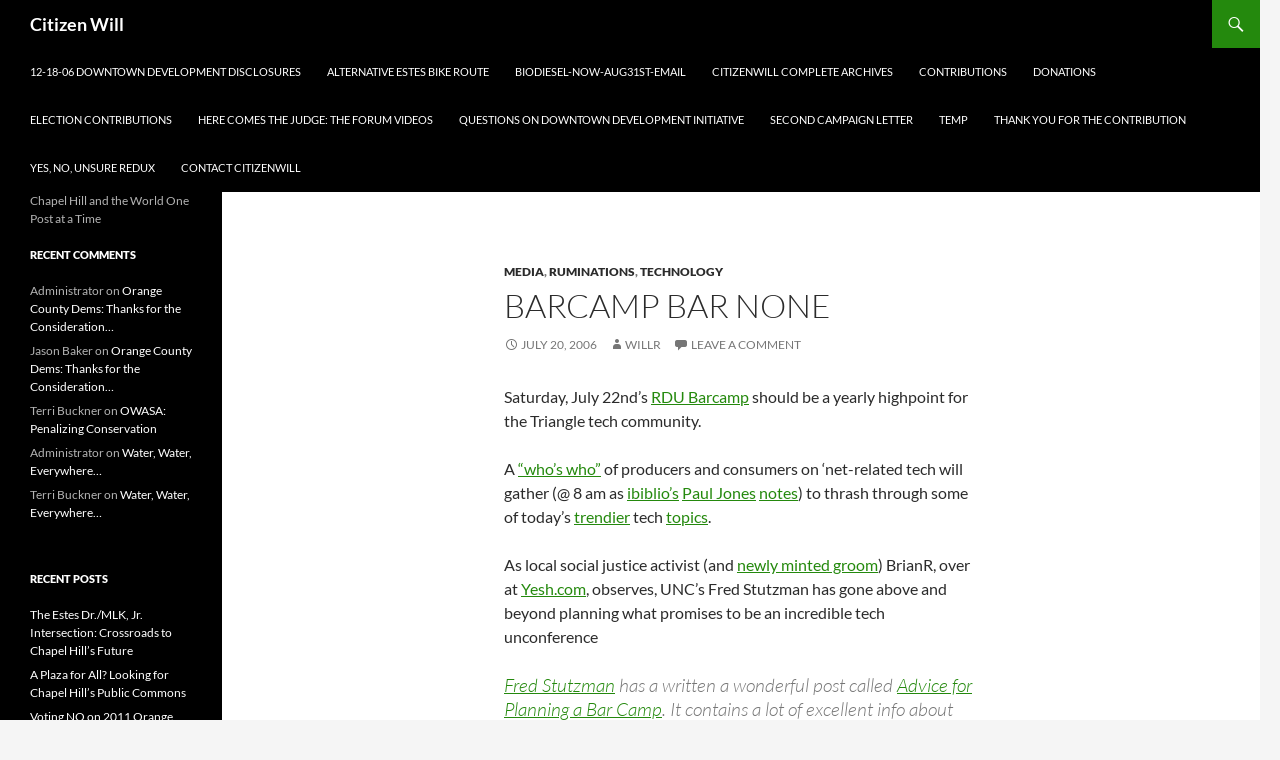

--- FILE ---
content_type: text/html; charset=UTF-8
request_url: https://citizenwill.org/2006/07/20/barcamp-bar-none/
body_size: 8697
content:
<!DOCTYPE html>
<!--[if IE 7]>
<html class="ie ie7" lang="en-US">
<![endif]-->
<!--[if IE 8]>
<html class="ie ie8" lang="en-US">
<![endif]-->
<!--[if !(IE 7) & !(IE 8)]><!-->
<html lang="en-US">
<!--<![endif]-->
<head>
	<meta charset="UTF-8">
	<meta name="viewport" content="width=device-width">
	<title>Barcamp Bar None | Citizen Will</title>
	<link rel="profile" href="https://gmpg.org/xfn/11">
	<link rel="pingback" href="https://citizenwill.org/xmlrpc.php">
	<!--[if lt IE 9]>
	<script src="https://citizenwill.org/wp-content/themes/twentyfourteen/js/html5.js?ver=3.7.0"></script>
	<![endif]-->
	<meta name='robots' content='max-image-preview:large' />
<link rel="alternate" type="application/rss+xml" title="Citizen Will &raquo; Feed" href="https://citizenwill.org/feed/" />
<link rel="alternate" type="application/rss+xml" title="Citizen Will &raquo; Comments Feed" href="https://citizenwill.org/comments/feed/" />
<link rel="alternate" type="application/rss+xml" title="Citizen Will &raquo; Barcamp Bar None Comments Feed" href="https://citizenwill.org/2006/07/20/barcamp-bar-none/feed/" />
<script>
window._wpemojiSettings = {"baseUrl":"https:\/\/s.w.org\/images\/core\/emoji\/15.0.3\/72x72\/","ext":".png","svgUrl":"https:\/\/s.w.org\/images\/core\/emoji\/15.0.3\/svg\/","svgExt":".svg","source":{"concatemoji":"https:\/\/citizenwill.org\/wp-includes\/js\/wp-emoji-release.min.js?ver=6.5.5"}};
/*! This file is auto-generated */
!function(i,n){var o,s,e;function c(e){try{var t={supportTests:e,timestamp:(new Date).valueOf()};sessionStorage.setItem(o,JSON.stringify(t))}catch(e){}}function p(e,t,n){e.clearRect(0,0,e.canvas.width,e.canvas.height),e.fillText(t,0,0);var t=new Uint32Array(e.getImageData(0,0,e.canvas.width,e.canvas.height).data),r=(e.clearRect(0,0,e.canvas.width,e.canvas.height),e.fillText(n,0,0),new Uint32Array(e.getImageData(0,0,e.canvas.width,e.canvas.height).data));return t.every(function(e,t){return e===r[t]})}function u(e,t,n){switch(t){case"flag":return n(e,"\ud83c\udff3\ufe0f\u200d\u26a7\ufe0f","\ud83c\udff3\ufe0f\u200b\u26a7\ufe0f")?!1:!n(e,"\ud83c\uddfa\ud83c\uddf3","\ud83c\uddfa\u200b\ud83c\uddf3")&&!n(e,"\ud83c\udff4\udb40\udc67\udb40\udc62\udb40\udc65\udb40\udc6e\udb40\udc67\udb40\udc7f","\ud83c\udff4\u200b\udb40\udc67\u200b\udb40\udc62\u200b\udb40\udc65\u200b\udb40\udc6e\u200b\udb40\udc67\u200b\udb40\udc7f");case"emoji":return!n(e,"\ud83d\udc26\u200d\u2b1b","\ud83d\udc26\u200b\u2b1b")}return!1}function f(e,t,n){var r="undefined"!=typeof WorkerGlobalScope&&self instanceof WorkerGlobalScope?new OffscreenCanvas(300,150):i.createElement("canvas"),a=r.getContext("2d",{willReadFrequently:!0}),o=(a.textBaseline="top",a.font="600 32px Arial",{});return e.forEach(function(e){o[e]=t(a,e,n)}),o}function t(e){var t=i.createElement("script");t.src=e,t.defer=!0,i.head.appendChild(t)}"undefined"!=typeof Promise&&(o="wpEmojiSettingsSupports",s=["flag","emoji"],n.supports={everything:!0,everythingExceptFlag:!0},e=new Promise(function(e){i.addEventListener("DOMContentLoaded",e,{once:!0})}),new Promise(function(t){var n=function(){try{var e=JSON.parse(sessionStorage.getItem(o));if("object"==typeof e&&"number"==typeof e.timestamp&&(new Date).valueOf()<e.timestamp+604800&&"object"==typeof e.supportTests)return e.supportTests}catch(e){}return null}();if(!n){if("undefined"!=typeof Worker&&"undefined"!=typeof OffscreenCanvas&&"undefined"!=typeof URL&&URL.createObjectURL&&"undefined"!=typeof Blob)try{var e="postMessage("+f.toString()+"("+[JSON.stringify(s),u.toString(),p.toString()].join(",")+"));",r=new Blob([e],{type:"text/javascript"}),a=new Worker(URL.createObjectURL(r),{name:"wpTestEmojiSupports"});return void(a.onmessage=function(e){c(n=e.data),a.terminate(),t(n)})}catch(e){}c(n=f(s,u,p))}t(n)}).then(function(e){for(var t in e)n.supports[t]=e[t],n.supports.everything=n.supports.everything&&n.supports[t],"flag"!==t&&(n.supports.everythingExceptFlag=n.supports.everythingExceptFlag&&n.supports[t]);n.supports.everythingExceptFlag=n.supports.everythingExceptFlag&&!n.supports.flag,n.DOMReady=!1,n.readyCallback=function(){n.DOMReady=!0}}).then(function(){return e}).then(function(){var e;n.supports.everything||(n.readyCallback(),(e=n.source||{}).concatemoji?t(e.concatemoji):e.wpemoji&&e.twemoji&&(t(e.twemoji),t(e.wpemoji)))}))}((window,document),window._wpemojiSettings);
</script>
<style id='wp-emoji-styles-inline-css'>

	img.wp-smiley, img.emoji {
		display: inline !important;
		border: none !important;
		box-shadow: none !important;
		height: 1em !important;
		width: 1em !important;
		margin: 0 0.07em !important;
		vertical-align: -0.1em !important;
		background: none !important;
		padding: 0 !important;
	}
</style>
<link rel='stylesheet' id='wp-block-library-css' href='https://citizenwill.org/wp-includes/css/dist/block-library/style.min.css?ver=6.5.5' media='all' />
<style id='wp-block-library-theme-inline-css'>
.wp-block-audio figcaption{color:#555;font-size:13px;text-align:center}.is-dark-theme .wp-block-audio figcaption{color:#ffffffa6}.wp-block-audio{margin:0 0 1em}.wp-block-code{border:1px solid #ccc;border-radius:4px;font-family:Menlo,Consolas,monaco,monospace;padding:.8em 1em}.wp-block-embed figcaption{color:#555;font-size:13px;text-align:center}.is-dark-theme .wp-block-embed figcaption{color:#ffffffa6}.wp-block-embed{margin:0 0 1em}.blocks-gallery-caption{color:#555;font-size:13px;text-align:center}.is-dark-theme .blocks-gallery-caption{color:#ffffffa6}.wp-block-image figcaption{color:#555;font-size:13px;text-align:center}.is-dark-theme .wp-block-image figcaption{color:#ffffffa6}.wp-block-image{margin:0 0 1em}.wp-block-pullquote{border-bottom:4px solid;border-top:4px solid;color:currentColor;margin-bottom:1.75em}.wp-block-pullquote cite,.wp-block-pullquote footer,.wp-block-pullquote__citation{color:currentColor;font-size:.8125em;font-style:normal;text-transform:uppercase}.wp-block-quote{border-left:.25em solid;margin:0 0 1.75em;padding-left:1em}.wp-block-quote cite,.wp-block-quote footer{color:currentColor;font-size:.8125em;font-style:normal;position:relative}.wp-block-quote.has-text-align-right{border-left:none;border-right:.25em solid;padding-left:0;padding-right:1em}.wp-block-quote.has-text-align-center{border:none;padding-left:0}.wp-block-quote.is-large,.wp-block-quote.is-style-large,.wp-block-quote.is-style-plain{border:none}.wp-block-search .wp-block-search__label{font-weight:700}.wp-block-search__button{border:1px solid #ccc;padding:.375em .625em}:where(.wp-block-group.has-background){padding:1.25em 2.375em}.wp-block-separator.has-css-opacity{opacity:.4}.wp-block-separator{border:none;border-bottom:2px solid;margin-left:auto;margin-right:auto}.wp-block-separator.has-alpha-channel-opacity{opacity:1}.wp-block-separator:not(.is-style-wide):not(.is-style-dots){width:100px}.wp-block-separator.has-background:not(.is-style-dots){border-bottom:none;height:1px}.wp-block-separator.has-background:not(.is-style-wide):not(.is-style-dots){height:2px}.wp-block-table{margin:0 0 1em}.wp-block-table td,.wp-block-table th{word-break:normal}.wp-block-table figcaption{color:#555;font-size:13px;text-align:center}.is-dark-theme .wp-block-table figcaption{color:#ffffffa6}.wp-block-video figcaption{color:#555;font-size:13px;text-align:center}.is-dark-theme .wp-block-video figcaption{color:#ffffffa6}.wp-block-video{margin:0 0 1em}.wp-block-template-part.has-background{margin-bottom:0;margin-top:0;padding:1.25em 2.375em}
</style>
<style id='classic-theme-styles-inline-css'>
/*! This file is auto-generated */
.wp-block-button__link{color:#fff;background-color:#32373c;border-radius:9999px;box-shadow:none;text-decoration:none;padding:calc(.667em + 2px) calc(1.333em + 2px);font-size:1.125em}.wp-block-file__button{background:#32373c;color:#fff;text-decoration:none}
</style>
<style id='global-styles-inline-css'>
body{--wp--preset--color--black: #000;--wp--preset--color--cyan-bluish-gray: #abb8c3;--wp--preset--color--white: #fff;--wp--preset--color--pale-pink: #f78da7;--wp--preset--color--vivid-red: #cf2e2e;--wp--preset--color--luminous-vivid-orange: #ff6900;--wp--preset--color--luminous-vivid-amber: #fcb900;--wp--preset--color--light-green-cyan: #7bdcb5;--wp--preset--color--vivid-green-cyan: #00d084;--wp--preset--color--pale-cyan-blue: #8ed1fc;--wp--preset--color--vivid-cyan-blue: #0693e3;--wp--preset--color--vivid-purple: #9b51e0;--wp--preset--color--green: #24890d;--wp--preset--color--dark-gray: #2b2b2b;--wp--preset--color--medium-gray: #767676;--wp--preset--color--light-gray: #f5f5f5;--wp--preset--gradient--vivid-cyan-blue-to-vivid-purple: linear-gradient(135deg,rgba(6,147,227,1) 0%,rgb(155,81,224) 100%);--wp--preset--gradient--light-green-cyan-to-vivid-green-cyan: linear-gradient(135deg,rgb(122,220,180) 0%,rgb(0,208,130) 100%);--wp--preset--gradient--luminous-vivid-amber-to-luminous-vivid-orange: linear-gradient(135deg,rgba(252,185,0,1) 0%,rgba(255,105,0,1) 100%);--wp--preset--gradient--luminous-vivid-orange-to-vivid-red: linear-gradient(135deg,rgba(255,105,0,1) 0%,rgb(207,46,46) 100%);--wp--preset--gradient--very-light-gray-to-cyan-bluish-gray: linear-gradient(135deg,rgb(238,238,238) 0%,rgb(169,184,195) 100%);--wp--preset--gradient--cool-to-warm-spectrum: linear-gradient(135deg,rgb(74,234,220) 0%,rgb(151,120,209) 20%,rgb(207,42,186) 40%,rgb(238,44,130) 60%,rgb(251,105,98) 80%,rgb(254,248,76) 100%);--wp--preset--gradient--blush-light-purple: linear-gradient(135deg,rgb(255,206,236) 0%,rgb(152,150,240) 100%);--wp--preset--gradient--blush-bordeaux: linear-gradient(135deg,rgb(254,205,165) 0%,rgb(254,45,45) 50%,rgb(107,0,62) 100%);--wp--preset--gradient--luminous-dusk: linear-gradient(135deg,rgb(255,203,112) 0%,rgb(199,81,192) 50%,rgb(65,88,208) 100%);--wp--preset--gradient--pale-ocean: linear-gradient(135deg,rgb(255,245,203) 0%,rgb(182,227,212) 50%,rgb(51,167,181) 100%);--wp--preset--gradient--electric-grass: linear-gradient(135deg,rgb(202,248,128) 0%,rgb(113,206,126) 100%);--wp--preset--gradient--midnight: linear-gradient(135deg,rgb(2,3,129) 0%,rgb(40,116,252) 100%);--wp--preset--font-size--small: 13px;--wp--preset--font-size--medium: 20px;--wp--preset--font-size--large: 36px;--wp--preset--font-size--x-large: 42px;--wp--preset--spacing--20: 0.44rem;--wp--preset--spacing--30: 0.67rem;--wp--preset--spacing--40: 1rem;--wp--preset--spacing--50: 1.5rem;--wp--preset--spacing--60: 2.25rem;--wp--preset--spacing--70: 3.38rem;--wp--preset--spacing--80: 5.06rem;--wp--preset--shadow--natural: 6px 6px 9px rgba(0, 0, 0, 0.2);--wp--preset--shadow--deep: 12px 12px 50px rgba(0, 0, 0, 0.4);--wp--preset--shadow--sharp: 6px 6px 0px rgba(0, 0, 0, 0.2);--wp--preset--shadow--outlined: 6px 6px 0px -3px rgba(255, 255, 255, 1), 6px 6px rgba(0, 0, 0, 1);--wp--preset--shadow--crisp: 6px 6px 0px rgba(0, 0, 0, 1);}:where(.is-layout-flex){gap: 0.5em;}:where(.is-layout-grid){gap: 0.5em;}body .is-layout-flex{display: flex;}body .is-layout-flex{flex-wrap: wrap;align-items: center;}body .is-layout-flex > *{margin: 0;}body .is-layout-grid{display: grid;}body .is-layout-grid > *{margin: 0;}:where(.wp-block-columns.is-layout-flex){gap: 2em;}:where(.wp-block-columns.is-layout-grid){gap: 2em;}:where(.wp-block-post-template.is-layout-flex){gap: 1.25em;}:where(.wp-block-post-template.is-layout-grid){gap: 1.25em;}.has-black-color{color: var(--wp--preset--color--black) !important;}.has-cyan-bluish-gray-color{color: var(--wp--preset--color--cyan-bluish-gray) !important;}.has-white-color{color: var(--wp--preset--color--white) !important;}.has-pale-pink-color{color: var(--wp--preset--color--pale-pink) !important;}.has-vivid-red-color{color: var(--wp--preset--color--vivid-red) !important;}.has-luminous-vivid-orange-color{color: var(--wp--preset--color--luminous-vivid-orange) !important;}.has-luminous-vivid-amber-color{color: var(--wp--preset--color--luminous-vivid-amber) !important;}.has-light-green-cyan-color{color: var(--wp--preset--color--light-green-cyan) !important;}.has-vivid-green-cyan-color{color: var(--wp--preset--color--vivid-green-cyan) !important;}.has-pale-cyan-blue-color{color: var(--wp--preset--color--pale-cyan-blue) !important;}.has-vivid-cyan-blue-color{color: var(--wp--preset--color--vivid-cyan-blue) !important;}.has-vivid-purple-color{color: var(--wp--preset--color--vivid-purple) !important;}.has-black-background-color{background-color: var(--wp--preset--color--black) !important;}.has-cyan-bluish-gray-background-color{background-color: var(--wp--preset--color--cyan-bluish-gray) !important;}.has-white-background-color{background-color: var(--wp--preset--color--white) !important;}.has-pale-pink-background-color{background-color: var(--wp--preset--color--pale-pink) !important;}.has-vivid-red-background-color{background-color: var(--wp--preset--color--vivid-red) !important;}.has-luminous-vivid-orange-background-color{background-color: var(--wp--preset--color--luminous-vivid-orange) !important;}.has-luminous-vivid-amber-background-color{background-color: var(--wp--preset--color--luminous-vivid-amber) !important;}.has-light-green-cyan-background-color{background-color: var(--wp--preset--color--light-green-cyan) !important;}.has-vivid-green-cyan-background-color{background-color: var(--wp--preset--color--vivid-green-cyan) !important;}.has-pale-cyan-blue-background-color{background-color: var(--wp--preset--color--pale-cyan-blue) !important;}.has-vivid-cyan-blue-background-color{background-color: var(--wp--preset--color--vivid-cyan-blue) !important;}.has-vivid-purple-background-color{background-color: var(--wp--preset--color--vivid-purple) !important;}.has-black-border-color{border-color: var(--wp--preset--color--black) !important;}.has-cyan-bluish-gray-border-color{border-color: var(--wp--preset--color--cyan-bluish-gray) !important;}.has-white-border-color{border-color: var(--wp--preset--color--white) !important;}.has-pale-pink-border-color{border-color: var(--wp--preset--color--pale-pink) !important;}.has-vivid-red-border-color{border-color: var(--wp--preset--color--vivid-red) !important;}.has-luminous-vivid-orange-border-color{border-color: var(--wp--preset--color--luminous-vivid-orange) !important;}.has-luminous-vivid-amber-border-color{border-color: var(--wp--preset--color--luminous-vivid-amber) !important;}.has-light-green-cyan-border-color{border-color: var(--wp--preset--color--light-green-cyan) !important;}.has-vivid-green-cyan-border-color{border-color: var(--wp--preset--color--vivid-green-cyan) !important;}.has-pale-cyan-blue-border-color{border-color: var(--wp--preset--color--pale-cyan-blue) !important;}.has-vivid-cyan-blue-border-color{border-color: var(--wp--preset--color--vivid-cyan-blue) !important;}.has-vivid-purple-border-color{border-color: var(--wp--preset--color--vivid-purple) !important;}.has-vivid-cyan-blue-to-vivid-purple-gradient-background{background: var(--wp--preset--gradient--vivid-cyan-blue-to-vivid-purple) !important;}.has-light-green-cyan-to-vivid-green-cyan-gradient-background{background: var(--wp--preset--gradient--light-green-cyan-to-vivid-green-cyan) !important;}.has-luminous-vivid-amber-to-luminous-vivid-orange-gradient-background{background: var(--wp--preset--gradient--luminous-vivid-amber-to-luminous-vivid-orange) !important;}.has-luminous-vivid-orange-to-vivid-red-gradient-background{background: var(--wp--preset--gradient--luminous-vivid-orange-to-vivid-red) !important;}.has-very-light-gray-to-cyan-bluish-gray-gradient-background{background: var(--wp--preset--gradient--very-light-gray-to-cyan-bluish-gray) !important;}.has-cool-to-warm-spectrum-gradient-background{background: var(--wp--preset--gradient--cool-to-warm-spectrum) !important;}.has-blush-light-purple-gradient-background{background: var(--wp--preset--gradient--blush-light-purple) !important;}.has-blush-bordeaux-gradient-background{background: var(--wp--preset--gradient--blush-bordeaux) !important;}.has-luminous-dusk-gradient-background{background: var(--wp--preset--gradient--luminous-dusk) !important;}.has-pale-ocean-gradient-background{background: var(--wp--preset--gradient--pale-ocean) !important;}.has-electric-grass-gradient-background{background: var(--wp--preset--gradient--electric-grass) !important;}.has-midnight-gradient-background{background: var(--wp--preset--gradient--midnight) !important;}.has-small-font-size{font-size: var(--wp--preset--font-size--small) !important;}.has-medium-font-size{font-size: var(--wp--preset--font-size--medium) !important;}.has-large-font-size{font-size: var(--wp--preset--font-size--large) !important;}.has-x-large-font-size{font-size: var(--wp--preset--font-size--x-large) !important;}
.wp-block-navigation a:where(:not(.wp-element-button)){color: inherit;}
:where(.wp-block-post-template.is-layout-flex){gap: 1.25em;}:where(.wp-block-post-template.is-layout-grid){gap: 1.25em;}
:where(.wp-block-columns.is-layout-flex){gap: 2em;}:where(.wp-block-columns.is-layout-grid){gap: 2em;}
.wp-block-pullquote{font-size: 1.5em;line-height: 1.6;}
</style>
<link rel='stylesheet' id='twentyfourteen-lato-css' href='https://citizenwill.org/wp-content/themes/twentyfourteen/fonts/font-lato.css?ver=20230328' media='all' />
<link rel='stylesheet' id='genericons-css' href='https://citizenwill.org/wp-content/themes/twentyfourteen/genericons/genericons.css?ver=3.0.3' media='all' />
<link rel='stylesheet' id='twentyfourteen-style-css' href='https://citizenwill.org/wp-content/themes/twentyfourteen/style.css?ver=20240402' media='all' />
<link rel='stylesheet' id='twentyfourteen-block-style-css' href='https://citizenwill.org/wp-content/themes/twentyfourteen/css/blocks.css?ver=20230630' media='all' />
<!--[if lt IE 9]>
<link rel='stylesheet' id='twentyfourteen-ie-css' href='https://citizenwill.org/wp-content/themes/twentyfourteen/css/ie.css?ver=20140711' media='all' />
<![endif]-->
<script src="https://citizenwill.org/wp-includes/js/jquery/jquery.min.js?ver=3.7.1" id="jquery-core-js"></script>
<script src="https://citizenwill.org/wp-includes/js/jquery/jquery-migrate.min.js?ver=3.4.1" id="jquery-migrate-js"></script>
<script src="https://citizenwill.org/wp-content/themes/twentyfourteen/js/functions.js?ver=20230526" id="twentyfourteen-script-js" defer data-wp-strategy="defer"></script>
<link rel="https://api.w.org/" href="https://citizenwill.org/wp-json/" /><link rel="alternate" type="application/json" href="https://citizenwill.org/wp-json/wp/v2/posts/208" /><link rel="EditURI" type="application/rsd+xml" title="RSD" href="https://citizenwill.org/xmlrpc.php?rsd" />
<meta name="generator" content="WordPress 6.5.5" />
<link rel="canonical" href="https://citizenwill.org/2006/07/20/barcamp-bar-none/" />
<link rel='shortlink' href='https://citizenwill.org/?p=208' />
<link rel="alternate" type="application/json+oembed" href="https://citizenwill.org/wp-json/oembed/1.0/embed?url=https%3A%2F%2Fcitizenwill.org%2F2006%2F07%2F20%2Fbarcamp-bar-none%2F" />
<link rel="alternate" type="text/xml+oembed" href="https://citizenwill.org/wp-json/oembed/1.0/embed?url=https%3A%2F%2Fcitizenwill.org%2F2006%2F07%2F20%2Fbarcamp-bar-none%2F&#038;format=xml" />
<style>.recentcomments a{display:inline !important;padding:0 !important;margin:0 !important;}</style></head>

<body class="post-template-default single single-post postid-208 single-format-standard wp-embed-responsive group-blog masthead-fixed full-width singular">
<div id="page" class="hfeed site">
	
	<header id="masthead" class="site-header">
		<div class="header-main">
			<h1 class="site-title"><a href="https://citizenwill.org/" rel="home">Citizen Will</a></h1>

			<div class="search-toggle">
				<a href="#search-container" class="screen-reader-text" aria-expanded="false" aria-controls="search-container">
					Search				</a>
			</div>

			<nav id="primary-navigation" class="site-navigation primary-navigation">
				<button class="menu-toggle">Primary Menu</button>
				<a class="screen-reader-text skip-link" href="#content">
					Skip to content				</a>
				<div id="primary-menu" class="nav-menu"><ul>
<li class="page_item page-item-418"><a href="https://citizenwill.org/12-18-06-downtown-development-disclosures/">12-18-06 Downtown Development Disclosures</a></li>
<li class="page_item page-item-279"><a href="https://citizenwill.org/alternative-estes-bike-route/">Alternative Estes Bike Route</a></li>
<li class="page_item page-item-31"><a href="https://citizenwill.org/biodiesel-now-aug31st-email/">biodiesel-now-aug31st-email</a></li>
<li class="page_item page-item-545"><a href="https://citizenwill.org/citizenwill-complete-archives/">CitizenWill Complete Archives</a></li>
<li class="page_item page-item-40"><a href="https://citizenwill.org/contributions/">Contributions</a></li>
<li class="page_item page-item-563"><a href="https://citizenwill.org/donations/">Donations</a></li>
<li class="page_item page-item-66"><a href="https://citizenwill.org/election-contributions/">Election Contributions</a></li>
<li class="page_item page-item-314"><a href="https://citizenwill.org/here-comes-the-judge-the-forum-videos/">Here comes the judge: The Forum Videos</a></li>
<li class="page_item page-item-387"><a href="https://citizenwill.org/questions-on-downtown-development-initiative/">Questions on Downtown Development Initiative</a></li>
<li class="page_item page-item-5"><a href="https://citizenwill.org/second-campaign-letter/">Second Campaign Letter</a></li>
<li class="page_item page-item-36"><a href="https://citizenwill.org/temp/">Temp</a></li>
<li class="page_item page-item-20"><a href="https://citizenwill.org/thank-you-for-the-contribution/">Thank you for the Contribution</a></li>
<li class="page_item page-item-47"><a href="https://citizenwill.org/yes-no-unsure-redux/">Yes, no, unsure redux</a></li>
<li class="page_item page-item-23"><a href="https://citizenwill.org/contact-wills-campaign/">Contact CitizenWill</a></li>
</ul></div>
			</nav>
		</div>

		<div id="search-container" class="search-box-wrapper hide">
			<div class="search-box">
				<form role="search" method="get" class="search-form" action="https://citizenwill.org/">
				<label>
					<span class="screen-reader-text">Search for:</span>
					<input type="search" class="search-field" placeholder="Search &hellip;" value="" name="s" />
				</label>
				<input type="submit" class="search-submit" value="Search" />
			</form>			</div>
		</div>
	</header><!-- #masthead -->

	<div id="main" class="site-main">

	<div id="primary" class="content-area">
		<div id="content" class="site-content" role="main">
			
<article id="post-208" class="post-208 post type-post status-publish format-standard hentry category-media category-ruminations category-technology tag-media tag-technology">
	
	<header class="entry-header">
				<div class="entry-meta">
			<span class="cat-links"><a href="https://citizenwill.org/owl/media/" rel="category tag">Media</a>, <a href="https://citizenwill.org/owl/ruminations/" rel="category tag">Ruminations</a>, <a href="https://citizenwill.org/owl/technology/" rel="category tag">Technology</a></span>
		</div>
			<h1 class="entry-title">Barcamp Bar None</h1>
		<div class="entry-meta">
			<span class="entry-date"><a href="https://citizenwill.org/2006/07/20/barcamp-bar-none/" rel="bookmark"><time class="entry-date" datetime="2006-07-20T16:17:07-05:00">July 20, 2006</time></a></span> <span class="byline"><span class="author vcard"><a class="url fn n" href="https://citizenwill.org/author/willr/" rel="author">WillR</a></span></span>			<span class="comments-link"><a href="https://citizenwill.org/2006/07/20/barcamp-bar-none/#respond">Leave a comment</a></span>
						</div><!-- .entry-meta -->
	</header><!-- .entry-header -->

		<div class="entry-content">
		<p>Saturday, July 22nd&#8217;s <a href="http://barcamp.org/BarCampRDU">RDU Barcamp</a> should be a yearly highpoint for the Triangle tech community.</p>
<p>A <a href="http://barcamp.org/BarCampRDUConfirmedAttendees">&#8220;who&#8217;s who&#8221;</a> of producers and consumers on &#8216;net-related tech will gather (@ 8 am as <a href="http://ibiblio.org">ibiblio&#8217;s</a> <a href="http://ibiblio.org/pjones/wordpress/">Paul Jones</a> <a href="http://ibiblio.org/pjones/wordpress/?p=1425">notes</a>) to thrash through some of today&#8217;s <a href="http://barcamp.org/BarCampRDUClaimedSessions">trendier</a> tech <a href="http://barcamp.org/BarCampRDUProposedSessions">topics</a>.</p>
<p>As local social justice activist (and <a href="http://brianandruby.org/">newly minted groom</a>) BrianR, over at <a href="http://yesh.com">Yesh.com</a>, observes, UNC&#8217;s Fred Stutzman has gone above and beyond planning what promises to be an incredible tech unconference</p>
<blockquote><p><a href="http://claimid.com/fred">Fred Stutzman</a> has a written a wonderful post called <a href="http://chimprawk.blogspot.com/2006/07/advice-for-planning-bar-camp.html">Advice for Planning a Bar Camp</a>. It contains a lot of excellent info about how to plan an unconference. In this case doing it BarCamp style. The <a href="http://barcamp.org/BarCampRDU">RDU BarCamp</a> is this Saturday July 22. (Congratulations Fred for pulling this off. Iâ€™m sure the event will be a huge success!)</p></blockquote>
<p>and documented how to put together such a beast.</p>
<p>Excellent way to wag the <a href="http://redcouch.typepad.com/weblog/2006/02/doc_searls_and_.html">long tail</a> Fred!</p>
<p><img decoding="async" src="http://static.flickr.com/47/153245750_06f9e74452.jpg" /></p>
<p><span id="more-208"></span></p>
<p><a href="http://redhat.com">Local Linux rockers Redhat</a> will host the event which is being sponsored by (from <a href="http://barcamp.org/BarCampRDU#Schedule">the Barcamp list</a> )</p>
<ul>
<li><a href="http://redhat.com/">Red Hat</a> &#8211; Red Hat is providing the <a id="p-4467907ab54b015a8fa5b8dc13684dd56fe8ed73" class="WikiLink" href="http://barcamp.org/BarCampRDU">BarCampRDU</a> venue.</li>
<li><a href="http://lulu.com/">Lulu.com</a> &#8211; Lulu is helping to sponsor our pre-BarCamp activities.</li>
<li><a href="http://www.6thsenseanalytics.com/">6th Sense Analytics</a> &#8211; 6th Sense Analytics sponsored the <a id="p-4467907ab54b015a8fa5b8dc13684dd56fe8ed73" class="WikiLink" href="http://barcamp.org/BarCampRDU">BarCampRDU</a> T-shirts.</li>
<li><a href="http://aurorafunds.com/">The Aurora Funds</a> &#8211; The Aurora Funds sponsored breakfast, snacks and materials</li>
<li><a href="http://www.rpath.com/">rPath</a> &#8211; rPath sponsored the lunch session at <a id="p-4467907ab54b015a8fa5b8dc13684dd56fe8ed73" class="WikiLink" href="http://barcamp.org/BarCampRDU">BarCampRDU</a>.</li>
<li><a href="http://cednc.org/">Council for Entrepreneurial Development</a> &#8211; CED is helping to sponsor our pre-BarCamp activities.</li>
<li><a href="http://blogads.com/">Blogads</a> &#8211; Blogads is helping to sponsor our pre-BarCamp activities.</li>
</ul>
<p>and donors</p>
<ul>
<li><a href="http://ibiblio.org/">Ibiblio.org</a> &#8211; Listserv hosting and technical help.</li>
<li><a href="http://www.pragmaticprogrammer.com/">Pragmatic Programmers</a> &#8211; The Pragmatic Programmers are donating their excellent books to be given away at <a id="p-4467907ab54b015a8fa5b8dc13684dd56fe8ed73" class="WikiLink" href="http://barcamp.org/BarCampRDU">BarCampRDU</a>.</li>
<li><a href="http://manning.com/">Manning Publications</a> &#8211; Manning Publications has kindly donated books to be given away at <a id="p-4467907ab54b015a8fa5b8dc13684dd56fe8ed73" class="WikiLink" href="http://barcamp.org/BarCampRDU">BarCampRDU</a></li>
<li><a href="http://www.larrysbeans.com/">Larry&#8217;s Beans</a> &#8211; Larry&#8217;s Beans has donated the <a id="p-4467907ab54b015a8fa5b8dc13684dd56fe8ed73" class="WikiLink" href="http://barcamp.org/BarCampRDU">BarCampRDU</a> coffee beans!</li>
<li><a href="http://tackledesign.com/">Tackle Design</a> &#8211; Tackle Design is generously providing the single most important <a id="p-4467907ab54b015a8fa5b8dc13684dd56fe8ed73" class="WikiLink" href="http://barcamp.org/BarCampRDU">BarCampRDU</a> item: the coffee machines!</li>
</ul>
<p>Friday night there&#8217;s a soiree at Tyler&#8217;s Tap room in the <a href="http://maps.google.com/maps?q=324+BLACKWELL+ST,+SUITE+400,+DURHAM+NC+27701(Tyler's+Taproom+Durham)&#038;iwloc=A&#038;hl=en">American Tobacky Shed</a> over in Durham &#8211; 7pm and on&#8230;</p>
	</div><!-- .entry-content -->
	
	<footer class="entry-meta"><span class="tag-links"><a href="https://citizenwill.org/tag/media/" rel="tag">Media</a><a href="https://citizenwill.org/tag/technology/" rel="tag">Technology</a></span></footer></article><!-- #post-208 -->
		<nav class="navigation post-navigation">
		<h1 class="screen-reader-text">
			Post navigation		</h1>
		<div class="nav-links">
			<a href="https://citizenwill.org/2006/07/11/madcap-laughs/" rel="prev"><span class="meta-nav">Previous Post</span>Madcap Laughs</a><a href="https://citizenwill.org/2006/07/22/ruby-and-brian-sitting-in-a-tree-k-i-s-s-i-n-g/" rel="next"><span class="meta-nav">Next Post</span>Ruby and Brian sitting in a tree K-I-S-S-I-N-G</a>			</div><!-- .nav-links -->
		</nav><!-- .navigation -->
		
<div id="comments" class="comments-area">

	
		<div id="respond" class="comment-respond">
		<h3 id="reply-title" class="comment-reply-title">Leave a Reply</h3><p class="must-log-in">You must be <a href="https://citizenwill.org/wp-login.php?redirect_to=https%3A%2F%2Fcitizenwill.org%2F2006%2F07%2F20%2Fbarcamp-bar-none%2F">logged in</a> to post a comment.</p>	</div><!-- #respond -->
	
</div><!-- #comments -->
		</div><!-- #content -->
	</div><!-- #primary -->

<div id="secondary">
		<h2 class="site-description">Chapel Hill and the World One Post at a Time</h2>
	
	
		<div id="primary-sidebar" class="primary-sidebar widget-area" role="complementary">
		<aside id="recent-comments-2" class="widget widget_recent_comments"><h1 class="widget-title">Recent Comments</h1><nav aria-label="Recent Comments"><ul id="recentcomments"><li class="recentcomments"><span class="comment-author-link">Administrator</span> on <a href="https://citizenwill.org/2011/04/09/orange-county-dems-thanks-for-the-consideration/comment-page-1/#comment-103563">Orange County Dems: Thanks for the Consideration&#8230;</a></li><li class="recentcomments"><span class="comment-author-link">Jason Baker</span> on <a href="https://citizenwill.org/2011/04/09/orange-county-dems-thanks-for-the-consideration/comment-page-1/#comment-103562">Orange County Dems: Thanks for the Consideration&#8230;</a></li><li class="recentcomments"><span class="comment-author-link">Terri Buckner</span> on <a href="https://citizenwill.org/2011/03/03/owasa-penalizing-conservation/comment-page-1/#comment-103561">OWASA: Penalizing Conservation</a></li><li class="recentcomments"><span class="comment-author-link">Administrator</span> on <a href="https://citizenwill.org/2011/03/01/water-water-everywhere/comment-page-1/#comment-103560">Water, Water, Everywhere&#8230;</a></li><li class="recentcomments"><span class="comment-author-link">Terri Buckner</span> on <a href="https://citizenwill.org/2011/03/01/water-water-everywhere/comment-page-1/#comment-103559">Water, Water, Everywhere&#8230;</a></li></ul></nav></aside>
		<aside id="recent-posts-2" class="widget widget_recent_entries">
		<h1 class="widget-title">Recent Posts</h1><nav aria-label="Recent Posts">
		<ul>
											<li>
					<a href="https://citizenwill.org/2012/06/24/the-estes-dr-mlk-jr-intersection-crossroads-to-chapel-hills-future/">The Estes Dr./MLK, Jr. Intersection: Crossroads to Chapel Hill&#8217;s Future</a>
									</li>
											<li>
					<a href="https://citizenwill.org/2012/02/14/a-plaza-for-all-looking-for-chapel-hills-public-commons/">A Plaza for All? Looking for Chapel Hill&#8217;s Public Commons</a>
									</li>
											<li>
					<a href="https://citizenwill.org/2011/11/05/voting-no-on-2011-orange-county-14ct-sales-tax/">Voting NO on 2011 Orange County 1/4ct Sales Tax</a>
									</li>
											<li>
					<a href="https://citizenwill.org/2011/10/03/festifall-2011-welcome-to-willville/">Festifall 2011: Welcome to Willville</a>
									</li>
											<li>
					<a href="https://citizenwill.org/2011/09/21/sierra-clubchamber-forum-sept-21st/">Sierra Club/Chamber Forum Sept. 21st</a>
									</li>
					</ul>

		</nav></aside><aside id="meta-2" class="widget widget_meta"><h1 class="widget-title">Meta</h1><nav aria-label="Meta">
		<ul>
						<li><a href="https://citizenwill.org/wp-login.php">Log in</a></li>
			<li><a href="https://citizenwill.org/feed/">Entries feed</a></li>
			<li><a href="https://citizenwill.org/comments/feed/">Comments feed</a></li>

			<li><a href="https://wordpress.org/">WordPress.org</a></li>
		</ul>

		</nav></aside>	</div><!-- #primary-sidebar -->
	</div><!-- #secondary -->

		</div><!-- #main -->

		<footer id="colophon" class="site-footer">

			
			<div class="site-info">
												<a href="https://wordpress.org/" class="imprint">
					Proudly powered by WordPress				</a>
			</div><!-- .site-info -->
		</footer><!-- #colophon -->
	</div><!-- #page -->

	</body>
</html>
